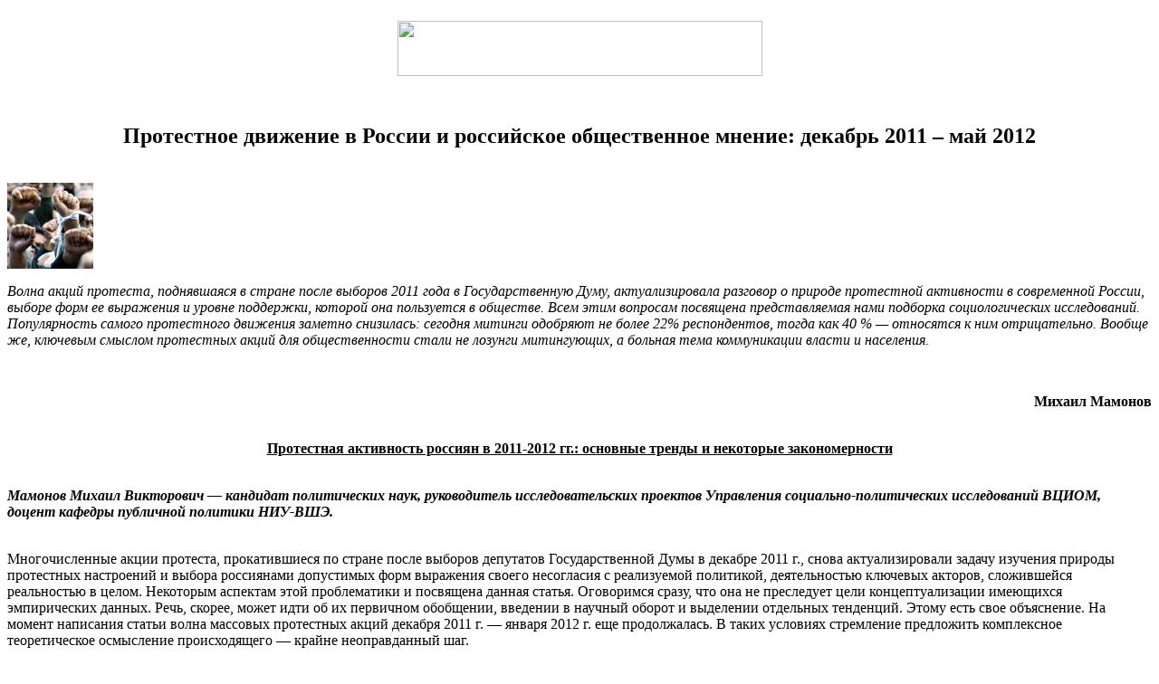

--- FILE ---
content_type: text/html; charset=utf8
request_url: https://www.perspektivy.info/print.php?ID=142884
body_size: 15407
content:
<html>
<head>
<meta http-equiv="Content-Type" content="text/html; charset=utf8" />
<link href="/bitrix/templates/perspektivy-print/styles.css?12481148923213" type="text/css"  data-template-style="true"  rel="stylesheet" />
<link href="/bitrix/templates/perspektivy-print/template_styles.css?1248114914603" type="text/css"  data-template-style="true"  rel="stylesheet" />
<title>Протестное движение в России  и российское общественное мнение: декабрь 2011 – май 2012 - Перспективы</title>
</head>

<body>
<div></div>
<div align="center"><img src="/bitrix/templates/perspektivy-print/img/head333.jpg" width="403" height="61" vspace="15"></div><br>

<div class="news-detail">
	
		
		
			<h2 class="text" align="center">Протестное движение в России  и российское общественное мнение: декабрь 2011 – май 2012</h2>
		
		
	<br />
			
		<div class="detail_picture"><img border="0" src="/upload/iblock/1a8/35489233.jpg" width="95" height="95" alt="Протестное движение в России  и российское общественное мнение: декабрь 2011 – май 2012"  title="Протестное движение в России  и российское общественное мнение: декабрь 2011 – май 2012" /></div>
		
		<p class="detail-anons"><em>Волна акций протеста, поднявшаяся в стране после выборов 2011 года в Государственную Думу, актуализировала разговор о природе протестной активности в современной России, выборе форм ее выражения и уровне поддержки, которой она пользуется в обществе. Всем этим вопросам посвящена представляемая нами подборка социологических исследований. Популярность самого протестного движения заметно снизилась: сегодня митинги одобряют не более 22% респондентов, тогда  как 40 % — относятся к ним отрицательно. Вообще же, ключевым смыслом протестных акций для общественности стали не лозунги митингующих, а больная тема коммуникации власти и населения.</em></p>
		<div class="clear"></div>
	<br />
	
	<div class="detail-text">	
			
<p align="right"><b>Михаил Мамонов 
    <br />
  
    <br />
  </b></p>

<p align="center"><b><u></u></b></p>

<p align="center"><b><u></u></b></p>

<p align="center"><b><u>Протестная активность россиян в 2011-2012 гг.: основные тренды и некоторые закономерности 
      <br />
    
      <br />
    </u></b></p>

<p></p>

<p><b></b></p>

<p><b><i>Мамонов Михаил Викторович &mdash; кандидат политических наук, руководитель исследовательских проектов Управления социально-политических исследований ВЦИОМ, доцент кафедры публичной политики НИУ-ВШЭ.</i> 
    <br />
  
    <br />
  </b></p>

<p></p>

<p>Многочисленные акции протеста, прокатившиеся по стране после выборов депутатов Государственной Думы в декабре 2011 г., снова актуализировали задачу изучения природы протестных настроений и выбора россиянами допустимых форм выражения своего несогласия с реализуемой политикой, деятельностью ключевых акторов, сложившейся реальностью в целом. Некоторым аспектам этой проблематики и посвящена данная статья. Оговоримся сразу, что она не преследует цели концептуализации имеющихся эмпирических данных. Речь, скорее, может идти об их первичном обобщении, введении в научный оборот и выделении отдельных тенденций. Этому есть свое объяснение. На момент написания статьи волна массовых протестных акций декабря 2011 г. — января 2012 г. еще продолжалась. В таких условиях стремление предложить комплексное теоретическое осмысление происходящего — крайне неоправданный шаг.</p>

<p>Итак, основным трендом развития протестной активности населения в течение последних 10 лет была как содержательная, так и территориальная локализация акций. Несмотря на то, что многие из них имели значительный общественный резонанс, объединять их в единое массовое движение необоснованно. Исключением стали события января 2005 г., вызванные монетизацией льгот. Многочисленные митинги и шествия заставили власть частично пересмотреть принятые решения, учесть мнение населения. Движение против монетизации оказало влияние на массовые настроения, что и было зафиксировано в ходе общероссийских опросов.</p>

<p>Так, по среднегодовым данным ВЦИОМ, 46% россиян в 2005 г. допускали акции протеста, 29% декларировали возможность своего участия в них. Это самый высокий показатель за последние 10 лет.</p>

<p>Вопреки ожиданиям некоторых экспертов, экономический кризис не стал причиной усиления протестных настроений: 2008-2010 гг. можно отнести к числу относительно стабильных в плане их распространенности. Небольшой рост ожиданий акций протеста и возможного участия в них зафиксирован в 2011 г. (до 28%). И как следствие, в этом году зарегистрирован рост индексов общественного и личного протестного потенциалов [1]. Положительные показатели и рассчитываемые индексы в 2011 г. имели волнообразную природу: уровень возможности акций протеста колебался от 23% в ноябре до 33% в апреле, а возможности личного участия — от 23% в декабре до 32% в апреле.</p>

<p>При анализе приведенных данных соцопросов следует учитывать декларативный характер показателей, прежде всего возможности личного участия. Попытки детализированного изучения допустимых форм протестных действий свидетельствуют о том, что активные формы (митинги, пикеты, шествия) приемлемы только для 5-6% россиян.</p>

<p>В ходе другого общероссийского опроса также 6% заявили о готовности принимать участие в протестных акциях в том случае, если актуальные и значимые проблемы не будут решаться. Такая стабильность показателя может рассматриваться как устойчивость группы потенциального участия в акциях протеста.</p>

<p>Таким образом, можно выделить различные группы по степени сформированности и устойчивости мотивации участия в протестных акциях: &laquo;протестное ядро&raquo; (около 1% россиян) — это те, кто имеют опыт участия в акциях в течение последние 2-3-х лет, «протестная периферия» (около 5-6%) — допускающие с высокой степенью вероятности личное участие в подобных мероприятиях, и «протестное болото» (около 20%) — те, кто декларируют участие в акциях, но вероятность такого поведения с их стороны низка. Данная классификация в значительной степени условна и призвана лишь объяснить гетерогенность группы респондентов, заявляющих о готовности к протестным действиям. К числу факторов, ограничивающих такое поведение, прежде всего относятся уверенность в их безрезультативности, а также страх перед различными репрессионными действиями в отношении участников: более 50% респондентов в марте 2011 г. заявляли, что считают акции бесполезными, каждый третий не исключал репрессии со стороны органов власти либо работодателей.</p>

<p>Пожалуй, при рассмотрении протестной проблематики самыми важными являются вопросы о зонах вызревания протестных настроений, влиянии структуры проблемного поля на сами акции, группы участников. При всей очевидности ответа о преобладающем влиянии различных аспектов экономической действительности данные соцопросов наряду с экономическими моментами позволяют выделить и те, которые определяются дисфункциями в деятельности власти. Они в совокупности занимают первое и второе место в рейтинге наиболее значимых мотиваторов участия в протестных действия.</p>

<p>Для углубления понимания ситуации целесообразно проанализировать степень декларируемой готовности участия в протестных акциях групп респондентов, выделивших различные факторы как мотиваторы протестного поведения. Это позволит выявить протестную интенсивность каждой из проблем, то есть понять не только значимость и актуальность самой проблемы для респондентов, но и обозначить, в какой степени респонденты, их выделившие, рассматривают для себя возможность участия в акциях протеста.</p>

<p>Проведенный анализ свидетельствует, что большую склонность к участию в протестных мероприятиях демонстрируют россияне, выделившие политические и властные проблемы. Так, самой протестно интенсивной проблемой оказалась «фальсификация результатов выборов и референдумов» — 40,9% респондентов, выделивших ее, заявили в марте 2011 г. о готовности принять участие в акциях. На втором месте — общая неэффективность власти, безработица замыкает общий список.</p>

<p>Предположение о преобладании неэкономических факторов подтверждается и при рассмотрении вопроса о протестной интенсивности проблемного поля населения. Ежемесячно ВЦИОМ спрашивает россиян о том, какие проблемы для страны наиболее важны. Их рейтинг относительно стабилен. На первых позициях — уровень цен и ситуация в ЖКХ (по 52% — декабрь 2011 г.). Обращает внимание присутствие в первой тройке позиции «коррупция и бюрократизм» (50%).</p>

<p>Если вариант ответа «коррупция и бюрократизм» традиционно в числе лидеров, то «демократия и права человека» — также традиционно аутсайдер. В среднем 9-13% респондентов обозначают ее в качестве важной и значимой (исключение — октябрь 2011 г. — 18%).</p>

<p>Но в то же время именно вопросы демократии и соблюдения прав человека отличаются протестной интенсивностью. В течение всего 2011 г. (представлены данные с апреля по декабрь 2011 г.) они входили в тройку лидеров по этому показателю и по итогам года оказались на первом месте. Обратим внимание и на проблему «влияние олигархов на экономическую и политическую жизнь страны». Она, как и вопросы демократии, традиционно присутствовали в первой тройке по степени протестной интенсивности.</p>

<p>Таким образом, целесообразно разграничивать актуальность/значимость проблем и их протестную интенсивность. Это позволяет более четко определять зоны локализации протестных настроений и прогнозировать возможные сюжеты массовых россиян.</p>

<p>Общественно-политическая ситуация в стране существенно изменилась после выборов депутатов Государственной Думы 4 декабря 2011 г. Многочисленные акции протеста, состоявшиеся в Москве и в других городах России, не только обострили проблематику чистых и честных выборов, но и подтвердили реально высокую степень протестной интенсивности вопросов соблюдения прав человека, в том числе на свободное выражение своей политической позиции, как в ходе выборов, так и вне избирательных участков.</p>

<p>Митинги, бесспорно, вошли в группу самых резонансных событий декабря-января. В той или иной степени о различных митингах в конце последнего зимнего месяца 2011 г. знали 85% россиян. При этом уровень информированности об акциях, проведенных оппозицией, был существенно выше, чем в отношении провластных мероприятий: 54% против 20%.</p>

<p>Примерно такой же уровень информированности был зафиксирован в ходе опроса 11­-12 февраля 2012 г. относительно прошедших за неделю до этого акций протеста. Ничего не слышали о митингах и шествиях 14%, слышали, но не могли вспомнить их тематику 27%, каждый третий (38%) знал о митингах в поддержку В. Путина и около половины (48%) слышал об акциях оппозиции.</p>

<p>Основной темой декабрьских митингов стал вопрос о доверии официальным результатам выборов депутатов Госдумы. </p>

<p>По данным опросов, группа россиян, абсолютно уверенных в их достоверности составляла в середине декабря от 12% (Левада-центр) до 24% (ВЦИОМ). В то время как почти каждый третий (28-29%) настаивал на масштабной фальсификации результатов.</p>

<p>&lt; <b><i>Вставка ред. портала «Перспективы»:</i> «</b>&hellip;данные свидетельствуют о практически двукратном сокращении группы респондентов, уверенных в честности прошедших госдумовских выборов: с 45% в декабре 2007 г. до 24% декабре 2011 г. Одновременно почти в 2,5 раза увеличилась группа россиян, заявивших о недоверии выборам. В результате предпринятых усилий по изменению отношения населения к выборам президента группа признающих честность выборов увеличилась до 44%, не достигнув, однако, уровня марта 2008 г. (53%). &lt;…&gt; </p>

<p>Именно медиа, в том числе традиционные СМИ, стали основным источником информации о нарушениях, а сами журналисты — движущей силой протестного движения. Подчеркнем, что только 2% россиян лично сталкивались с нарушениями в ходе президентской избирательной кампании, и 34% узнали о них из СМИ. &lt;…&gt; </p>

<p>Выборы развеяли миф о жесткой управляемости медиа в России, причем как традиционных, так и социальных. Медиа стали важнейшим самостоятельным участником общественно-политического процесса, интерпретируя действительность. «Истинными организаторами митинга на проспекте Сахарова были не политики, а журналисты. Мы понимаем здесь эту профессию в широком смысле слова — от реально пишущих людей (говорящих, если речь идет о радио) до главных редакторов и управленцев. Причем собственность здесь не имеет значения. В пул организаторов митинга входили медиа самой разной принадлежности. Журналисты и писатели организовали что-то вроде профессионального союза, задачей которого стало достижение определенных политических целей, а средством достижения — те СМИ, в которых они работают» [5]. <i>Источник: Мамонов М.В. Поствыборная ситуация в России: перспективы и риски // Мониторинг общественного мнения. &ndash; М., 2012. – №2. – С. 5-13. http://wciom.ru/fileadmin/Monitoring/108/2012_108_01_mamonov.pdf</i> <b>&gt;</b></p>

<p>Сомнения россиян в официальных результатах, подогреваемые информацией из многочисленных Интернет-ресурсов, стали основанием для делегитимации всей избирательной системы, что в свою очередь и послужило основной причиной митингов. Добавим, что сами митинги усиливали рост недоверия к выборам. Так, 22% россиян в ходе одного из опросов во второй половине декабря заявили, что после митингов они стали меньше доверять результатам выборов.</p>

<p>Однако при рассмотрении серии поствыборных акций протеста следует учитывать, что однозначного отношения к ним в обществе не сложилось. Уровень поддержки россиянами различных акций практически одинаков.</p>

<p>Данные различных социологических служб относительно группы потенциальных участников акций оказались близки. Так, по опросу Левада-центра, 15% россиян были готовы принимать участие в мероприятиях против нарушений на выборах, что лишь на 4% больше показателей ВЦИОМа.</p>

<p>Несмотря на то, что группа потенциальных участников акций весьма ограничена (11­-15%), в целом к протестантам сложилось нейтрально позитивное отношение. По мнению 56% респондентов, участники акций — это прежде всего те, кто хотят выразить свое мнение о политике властей. Вообще тема коммуникации власти и населения стала ключевой в оценке россиянами прошедших в декабре акций протеста. В этом одно из важнейших отличий в их восприятии россиянами и сами участниками. Если, по мнению россиян, целью протестующих было выражение своего мнения в принципе и лишь затем протест против фальсификации выборов, то сами митингующие изначально делали упор на несогласие с результатами. Особо подчеркнем, что лишь в незначительной степени россияне оценивали акции как выражение недоверия власти (2-5%).</p>

<p>Другим, не менее важным, фактом, способствующим пониманию сценария протестных действий в декабре-феврале, является изменение ключевых лозунгов, поддержанных участниками. Если изначально протестное движение, а речь может идти именно о движении, включающем отдельные акции[2], кристаллизовалось вокруг идеи нарушений на выборах, то уже в ходе шествия и митинга 4 февраля ключевым стало требование смены власти. Так, при опросе участников митинга на проспекте Сахарова лозунги выборной проблематики были названы в качестве одобряемых в 65% ответов, критика власти — в 47%. Среди участников шествия и митинга 4 февраля в 56% ответов были поддержаны лозунги с требованием смены власти и лишь в 16% — выборной тематики.</p>

<p>Таким образом, недовольство результатами выборов постепенно трансформировалось в недовольство властью. В большинстве случаев оно носило персонифицированный характер. Особенно четко это фиксируется при ответах на закрытые вопросы. Так, в ходе опроса, проведенного Левада-центром на проспекте Сахарова, 86% респондентов поддержали лозунг «Ни одного голоса Владимиру Путину!» [3]. И как следствие, постепенно менялась мотивация участия в акциях протеста: мотив недовольства результатами выборов постепенно ослабевал, а протест против власти усиливался.</p>

<p>Если в ходе опроса на митинге 24 декабря каждый третий (32%) заявил, что хочет выразить свое несогласие с итогами выборов, то 4 февраля таких бы1ло уже 23%. В то же время в 3 раза увеличилось число тех, кто хотел выразить свое отрицательное отношение к В. Путину и поддержать оппозицию (с 4% до 11-12%).</p>

<p>Но даже среди тех, кто не выдвигал или не симпатизировал жестким антивластным лозунгам, сторонников Владимира Путина были единицы. Только 1% участников митинга на проспекте Сахарова заявил о готовности проголосовать за него на президентских выборах.</p>

<p>Неприемлемость участниками акций власти в ее сегодняшнем состоянии проявилась и при ответах на вопрос о голосовании 4 декабря. Большинство участников митинга на проспекте Сахарова позиционировали себя как сторонники партии «Яблоко». Это подтверждается данными двух опросов. Лишь 2-3% заявили о том, что они голосовали за «Единую Россию». Данный факт может быть объясним как действительным отсутствием среди митингующих сторонников партии власти, так и тем, что поддержка данной партии была социально неодобряемым поведением.</p>

<p>Следующим важным фактором стала значительная мобилизация участников акции протеста. Почти 80% опрошенных в ходе митинга на Болотной площади 4 февраля заранее приняли решение об участии в нем, причем 46% — сразу же, как только о данной акции стало известно.</p>

<p>Фактором и важной составляющей мобилизации является опыт участия в протестных действиях: среди митингующих 4 февраля каждый третий уже участвовал хотя бы в одном митинге, и 84% заявили о том, что намерены принимать участие в последующих акциях. После митинга на проспекте Сахарова об этом заявили 89% респондентов.</p>

<p>Мы выносим за пределы этой статьи размышления о социальном портрете участников акций. Это тема отдельного исследования (Об этом читайте ниже в материале «Митинг 4 февраля на болотной площади: результаты опроса участников» - <i>прим. ред. портала «Перспективы»</i>). В данном материале мы пытались выявить лишь некоторые наиболее важные характеристики протестного движения, показать его предсказуемость, определить общие параметры дальнейшего развития. А при складывающихся условиях дальнейшее развитие неизбежно. Протестное движение из аморфного и стихийного постепенно превращается в хорошо организованное со своими каналами коммуникации (в основном Интернет) и организационными компонентами. Наличие сформировавшего ядра акций, ярко выраженная идеологическая предрасположенность участников (большая часть заявляли, что симпатизируют либералам и демократам) позволяют говорить о потенциале движения. Необоснованно называть его московским или столичным. Каждый пятый участник митинга 4 февраля (19%) специально приехал в Москву, чтобы принять в нем участие. Такая же ситуация была зафиксирована Левада-центром на митинге 24 декабря.</p>

<p>Помимо эффектов, которые фиксируются среди протестующих, не менее значима реакция общества в широком смысле. Как уже было отмечено, для большинства россиян акции — не протест против выборов или власти, а прежде всего требование эффективной коммуникации и справедливости. Поддержка митингующих привела к ухудшению оценки деятельности и отношения к руководителям государства и партии власти. Преодолеть негативные тенденции удалось только в январе 2012 г.</p>

<p>Не менее значимыми стали снижение уровня страха перед участием в протестных акциях и ослабление уверенности в их безрезультативности. Так, если в марте 2011 г. в безрезультативность протестных акций в качестве причин отказа от участия в них называли 57% россиян, то в конце января — только 39%. Снизились от 3 до 9 пп упоминаемость ответов, фиксирующих страхи населения. &lt; <b><i>Вставка ред. портала «Перспективы»:</i></b> «Это усиливает риск появления локальных протестных инициатив и проведения акций. Отметим, что, по нашему мнению, главной характеристикой протестных действий будет их локальность. Это осложняет мониторинг протестных настроений и действий. Измерение уровня протестных настроений (потенциала) в условиях локализации общественно-политического процесса в рамках страны малорезультативно». <i>Источник: Мамонов М.В. Поствыборная ситуация в России: перспективы и риски // Мониторинг общественного мнения. – М., 2012. – №2. – С. 5-13. </i><i>http://wciom.ru/fileadmin/Monitoring/108/2012_108_01_mamonov.pdf</i> <b>&gt;</b></p>

<p>В конце января 2012 г. незначительно выросли показатели, фиксирующие отрицательное отношение к подобным мероприятиям («в них участвуют глупцы» — рост 3 пп, неприязнь массовых скоплений — +4 пп, неприязнь к организаторам — +2 пп). Возможно, имеет смысл говорить об усилении негативной реакции части общества, обусловленной актуализацией страхов, к примеру, страхом нестабильности. И как следствие, фиксировалось падение показателей потенциального личного участия в протестных акциях вообще. Если в ноябре-декабре 2011 г. о готовности принимать в них участие заявляли 23-24% респондентов, то в конце января и феврале — только 19-21%.</p>

<p>И последнее, прошедшие акции позволили обществу «выпустить пар», представить в публичном пространстве свое видение ситуации в стране и выразить недовольство и одновременно сформировать комплекс позитивных ожиданий перемен. Ключевые ожидания связаны прежде всего с организацией эффективной коммуникации народа и власти (44%) и лишь во вторую очередь с проведением честных выборов (26%). 
  <br />

  <br />
</p>

<p></p>

<p><b>Примечания:</b></p>

<p><b></b></p>

<p>[1] Индекс общественного протестного потенциала показывает, насколько россияне считают возможными массовые акции протеста. Чем выше значение индекса, тем больше респонденты уверены в возможности прохождения акций протеста в их населенном пункте. Индекс строится на основе вопроса «Как Вы думаете, насколько возможны сейчас в нашем городе/сельском районе массовые выступления против падения уровня жизни, в защиту своих прав?» </p>

<p>Ответу «вполне возможны» присваивается коэффициент 0,9, ответу «маловероятны» — 0,1, не определившимся — 0,5. Индекс измеряется в пунктах и может колебаться в пределах от 10 до 90. </p>

<p>Индекс личного протестного потенциала показывает готовность россиян к участию в массовых акциях протеста. Чем выше значение индекса, тем больше респондентов декларируют готовность принять участие в протестах. Индекс строится на основе вопроса: «Если в нашем городе/сельском районе состоятся массовые выступления против падения уровня жизни, в защиту своих прав, Вы лично примете в них участие или нет?». </p>

<p>Ответу «скорее всего, да» присваивается коэффициент 0,9, ответу «скорее всего, нет» — 0,1, не определившимся — 0,5. Индекс измеряется в пунктах и может колебаться в пределах от 10 до 90.</p>

<p></p>

<p>[2] В данном случае в виду имеются следующие акции протеста: акция протеста на Чистых прудах 6 декабря 2011 г.; митинг на Болотной площади 10 декабря 2011 г.; митинг на проспекте Сахарова 24 декабря 2011 г.; шествие и митинг 4 февраля 2012 г.</p>

<p></p>

<p>[3] http://www.levada.ru/26-12-2011/opros-na-prospekte-sakharova-24-dekabrya.</p>

<p></p>

<p>[5] Фадеев В. Истерически возвышенный постмодерн // Эксперт: [веб-сайт]. URL: http://expert.ru/expert/2012/02/istericheski-vozvyishennyij-postmodern.</p>

<p><b></b></p>

<p></p>

<p align="right"><b>Полную версию см.: <a href="http://wciom.ru/fileadmin/Monitoring/107/2012_107_2_Mamonov.pdf" >Мониторинг общественного мнения, №1 (107), январь-февраль 2012 г. 
      <br />
    
      <br />
    
      <br />
    </a></b></p>

<p></p>

<p></p>

<p align="center"><b><u>«Митинг 4 февраля на болотной площади: результаты опроса участников»</u></b></p>

<p></p>

<p><b>Портрет митингующего </b></p>

<p>Среди участников акции на Болотной площади 4 февраля преобладали, прежде всего, мужчины (71%), моложе 45 лет (71%), высокообразованные (56%), со средним (56%) или высоким материальным положением (27%). 18% опрошенных на митинге оказались офисными работниками, 12% - госслужащими, 11% - рабочими, 10% - работниками сферы информационных технологий. Кроме того, 9% участников - пенсионеры, 8% - студенты. Большинство тех, кто вышел на митинг 4 февраля, являются активными пользователями сети интернет (60% опрошенных пользуются ею ежедневно). </p>

<p>Среди участников митинга 4 февраля преобладают сторонники либеральных и демократических ценностей: так, 23% относят себя к демократам, 18% - к либералам, 3% - к либерал-демократам. Меньше оказалось приверженцев коммунизма (7%), социал-демократии (4%), социализма (2%) и др. &lt;…&gt; </p>

<p></p>

<p><b>Об участии в митинге </b></p>

<p>&lt;…&gt; Главным источником информации о митинге стали новостные интернет-ресурсы (70%). Реже участники узнавали об акции от друзей, родственников (38%) и по телевидению (35%). В социальных сетях информацию получили 22% опрошенных. Меньшую роль сыграли блоги (8%). </p>

<p>Ключевая причина, по которой участники митинга пришли на Болотную площадь - несогласие с итогами парламентских выборов (23%). Меньше тех, кто вышел на акцию для того, чтобы выразить протест против власти (16%), Путина (12%), лжи и беспредела (11%), поддержать оппозицию (11%). &lt;…&gt; </p>

<p></p>

<p><b>Лозунги и ключевые фигуры митинга </b></p>

<p>Оценивая митинг, большинство его участников сообщают, что им все понравилось (63%). Лучшим выступлением респонденты назвали речь Явлинского (30%), на втором месте - Л.Парфенов (18%). Остальные выступления понравились не более, чем 9%. Антилидерами стали речи А.Белова (5%) и К.Собчак (4%). </p>

<p>Наибольшей поддержкой участников среди лозунгов, озвученных на митинге, пользуется «Долой Путина, Россия без Путина» (47%). На втором месте - «За честные, справедливые выборы» (16%). </p>

<p>Участники митинга с наибольшим уважением относятся к Г.Явлинскому (29%). В числе представителей оппозиции, которые вызывают наибольшую симпатию опрошенных - А.Навальный (18%), М.Прохоров (12%), Б.Немцов (11%). </p>

<p></p>

<p><b>Электоральные предпочтения участников митинга </b></p>

<p>Подавляющее большинство пришедших на митинг 4 февраля участвовали в парламентских выборах (82%). Голосовали респонденты, прежде всего, за «Яблоко» (37%). Меньше оказалось тех, кто является сторонником ЛДПР или КПРФ (по 18%), «Справедливой России» (8%), «Правого дела» (5%), «Патриотов России» (3%), «Единой России» (3%). </p>

<p>Среди кандидатов в президенты наибольшей поддержкой участников митинга пользуется М.Прохоров - за него готовы отдать свой голос 27% опрошенных. На втором месте - Г.Зюганов (15%), на третьем - В.Жириновский. Следом за ним идет С.Миронов (11%). 3% участников акции на Болотной площади поддержали бы В.Путина. &lt;…&gt; </p>

<p></p>

<p><b>Об отношениях власти и оппозиции </b></p>

<p>По убеждению большинства участников митинга, сегодня необходим диалог между властью и оппозицией (57%). Существенно меньше тех, кто считает, что оппозиция не должна вступать в переговоры с властью (29%). </p>

<p>Вести диалог со стороны оппозиции, по мнению опрошенных, могли бы Г.Явлинский (22%), В.Жириновский, А.Навальный (по 16%), М.Прохоров (14%). По 10% предлагают поручить это Г.Зюганову или Л.Парфенову. &lt;…&gt; </p>

<p></p>

<p><i>Инициативный опрос ВЦИОМ проведен на выходе с шествия и митинга на Болотной площади 4.02.2012. г. Опрошено 800 человек.</i></p>

<p><i></i></p>

<p align="right"><b>Полную версию см.: <a href="http://wciom.ru/index.php?id=459&amp;uid=112492" >Пресс-выпуск ВЦИОМ №1954, 15.02.2012 
      <br />
    
      <br />
    
      <br />
    </a></b></p>

<p align="right"><b></b></p>

<p align="right"><b></b></p>

<p><b></b></p>

<p align="center"><b><u>Россияне - о майских митингах в Москве</u></b></p>

<p><b></b></p>

<p><b>Майские митинги оппозиции вызвали более широкий резонанс, нежели выступления сторонников власти (41% против 18% соответственно). </b>Для сравнения, в марте с.г. &lt;2012 г.&gt;, после выборов Президента, ситуация складывалась противоположным образом (30 и 60% соответственно). 26% отметили, что о митингах слышали, но не знают, чему они были посвящены. Доля таких респондентов существенно выросла по сравнению с мартом (17%) и практически совпала с показателем декабря прошлого года (24%), когда оппозиционное движение «За честные выборы» провело первую акцию. 23% россиян впервые услышали о выступлениях в ходе опроса (ранее доля таких респондентов не превышала 15%). Митинги оппозиции получили наиболее широкую известность в кругах сторонников непарламентских партий (56%) и КПРФ (48%), а также в Москве и Санкт-Петербурге (64%). Об акциях сторонников власти также известно прежде всего россиянам, поддерживающим непарламентские партии, но они вызвали резонанс в основном в городах-миллионниках (26%). Последние также склонны отмечать, что не знают, чему были посвящены митинги (33%). О том, что впервые слышат об акциях, признаются в основном жители средних городов (29%). <b>По сравнению с февралем с.г. </b>&lt;<b>2012&gt;, мнение россиян об участниках оппозиционных митингов несколько изменилось. </b>Хотя большинство опрошенных по-прежнему считает, что в таких акциях участвуют те, кто хочет выразить свое мнение о политике властей, эта точка зрения стала менее распространенной (с 54 до 44%). И напротив, больше стало тех, кто уверен, что люди, которые приходят на митинги, делают это за деньги (с 26 до 31%), либо просто развлекаются подобным образом (с 16 до 23%). А 7% опрошенных даже считают участников этих акций людьми с нездоровой психикой. </p>

<p><b>Популярность оппозиционного движения снижается: </b>если в декабре митинги поддерживали 35%, то сегодня таких только 22%. При этом лично участвовать в них готовы только 7%, тогда как 15%, хотя и лояльно относятся к ним, но сами выходить на улицу не готовы. Больше стало тех, у кого эти акции вызывают негативную реакцию (с 24 до 39%), при этом 29% считают, что люди имеют право принимать в них участие, а 10% считают нужным запретить их. 35% к протестным митингам относятся безразлично. В целом наибольшая поддержка акций оппозиции характерна для сторонников КПРФ (47%), при этом к личному участию в акциях готовы прежде всего приверженцы непарламентских партий (18%). Негативно относятся к подобным выступлениям сторонники «Единой России» (49%). </p>

<p><b>Тезис о снижении протестной активности поддерживают 51% опрошенных и главную причину этого усматривают в отсутствии реальных результатов от выступлений (27%).</b> 12% полагают, что угасание оппозиционного движения связано с окончанием избирательной кампании. Остальные факторы упоминаются существенно реже: на наступление отпускного и дачного сезона спад протестных настроений списывают 3%, ровно столько же связывают тенденцию с занятостью участников и улучшением ситуации в стране. По 2% полагают, что участники митингов боятся попасть в тюрьму, что у организаторов акций закончились средства на их проведение, а также связывают спад активность с запретами властей. 20% опрошенных склонны думать, что протестная активность не снижается. </p>

<p><i>Инициативный всероссийский опрос ВЦИОМ проведён 12-13 мая 2012 г. Опрошено 1600 человек в 138 населенных пунктах в 46 областях, краях и республиках России. Статистическая погрешность не превышает 3,4%.</i> </p>

<p></p>

<p align="right"><b><a href="http://wciom.ru/index.php?id=459&amp;uid=112775" >Пресс-выпуск ВЦИОМ №2024, 21.05.2012 
      <br />
    
      <br />
    
      <br />
    </a></b></p>

<p></p>

<p></p>

<p align="center"><b><u>Майские митинги оппозиции в Москве: оценки россиян</u></b></p>

<p align="center"></p>

<p>Среди последних акций протеста наибольшее внимание россиян привлекли лагерь на Чистых прудах «ОккупайАбай» (об этом слышали 54%) и «Марш миллионов» (52%). «Контрольная прогулка» с известными писателями по Бульварному кольцу в Москве вызвала меньший резонанс: о ней слышали только 33%, в то время как 62% узнали об акции впервые в ходе опроса. Респонденты, информированные об акциях, главную их причину усматривают в недовольстве уровнем жизни (18%), политикой властей (17%). Меньше тех, кто считает это борьбой за справедливость (10%). Недовольством политикой В.Путина эти мероприятия объясняют 7%, итогами выборов - 6%. 9% полагают, что у участников митингов просто много свободного времени, по 5% считают эти акции попыткой привлечь к себе внимание или внести смуту в общество, 4% полагают, что эти акции организуются за деньги, столько же считают, что организаторы митингов сами стремятся к власти. </p>

<p>Указанные акции поддерживают сегодня 22% россиян, при этом лично участвовать готовы 7% опрошенных, а 15% - нет. Негативно относятся к этим мероприятиям и их участникам 40%, в том числе 26% полагают, что люди имеют право на участие в них, а 14% советуют их запретить. </p>

<p></p>

<p><i>Инициативный всероссийский опрос ВЦИОМ проведён 19-20 мая 2012 г. Опрошено 1600 человек в 138 населенных пунктах в 46 областях, краях и республиках России. Статистическая погрешность не превышает 3,4%.</i></p>

<p><i></i></p>

<p><i></i></p>

<p align="right"><b><a href="http://wciom.ru/index.php?id=459&amp;uid=112788" >Пресс-выпуск ВЦИОМ №2030, 29.05.2012</a></b></p>
 		</div>
	
			<p style="text-align:right"><b>Опубликовано на сайте  11/06/2012</b></p>
	</div>


<br />

</body>
</html>